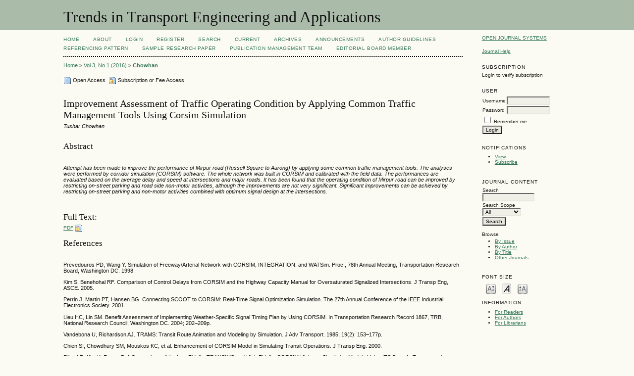

--- FILE ---
content_type: text/html; charset=utf-8
request_url: https://engineeringjournals.stmjournals.in/index.php/TTEA/article/view/2837
body_size: 5311
content:
<?xml version="1.0" encoding="UTF-8"?>
<!DOCTYPE html PUBLIC "-//W3C//DTD XHTML 1.0 Transitional//EN"
	"http://www.w3.org/TR/xhtml1/DTD/xhtml1-transitional.dtd">
<html xmlns="http://www.w3.org/1999/xhtml" lang="en-US" xml:lang="en-US">
<head>
	<title>Improvement Assessment of Traffic Operating Condition by Applying Common Traffic Management Tools Using Corsim Simulation | Chowhan | Trends in Transport Engineering and Applications</title>
	<meta http-equiv="Content-Type" content="text/html; charset=utf-8" />
	<meta name="description" content="Improvement Assessment of Traffic Operating Condition by Applying Common Traffic Management Tools Using Corsim Simulation" />
	
	
	<link rel="schema.DC" href="https://purl.org/dc/elements/1.1/" />

	<meta name="DC.Contributor.Sponsor" xml:lang="en" content=""/>
	<meta name="DC.Coverage" xml:lang="en" content=""/>
	<meta name="DC.Coverage.spatial" xml:lang="en" content=""/>
	<meta name="DC.Coverage.temporal" xml:lang="en" content=""/>
	<meta name="DC.Creator.PersonalName" content="Tushar Chowhan"/>
	<meta name="DC.Date.created" scheme="ISO8601" content="2019-07-19"/>
	<meta name="DC.Date.dateSubmitted" scheme="ISO8601" content="2019-07-19"/>
	<meta name="DC.Date.issued" scheme="ISO8601" content="2019-07-19"/>
	<meta name="DC.Date.modified" scheme="ISO8601" content="2019-07-19"/>
	<meta name="DC.Description" xml:lang="en" content="  Attempt has been made to improve the performance of Mirpur road (Russell Square to Aarong) by applying some common traffic management tools. The analyses were performed by corridor simulation (CORSIM) software. The whole network was built in CORSIM and calibrated with the field data. The performances are evaluated based on the average delay and speed at intersections and major roads. It has been found that the operating condition of Mirpur road can be improved by restricting on-street parking and road side non-motor activities, although the improvements are not very significant. Significant improvements can be achieved by restricting on-street parking and non-motor activities combined with optimum signal design at the intersections.  "/>
	<meta name="DC.Format" scheme="IMT" content="application/pdf"/>
	<meta name="DC.Identifier" content="2837"/>
	<meta name="DC.Identifier.pageNumber" content="21-53"/>
							<meta name="DC.Identifier.DOI" content="10.3759/ttea.v3i1.2837"/>
		<meta name="DC.Identifier.URI" content="https://engineeringjournals.stmjournals.in/index.php/TTEA/article/view/2837"/>
	<meta name="DC.Language" scheme="ISO639-1" content="en"/>
	<meta name="DC.Rights" content="Copyright (c) 2019 Journal of Transport Engineering and Applications" />
	<meta name="DC.Rights" content=""/>
	<meta name="DC.Source" content="Trends in Transport Engineering and Applications"/>
	<meta name="DC.Source.ISSN" content="2394-7284"/>
	<meta name="DC.Source.Issue" content="1"/>	<meta name="DC.Source.URI" content="https://engineeringjournals.stmjournals.in/index.php/TTEA"/>
	<meta name="DC.Source.Volume" content="3"/>					<meta name="DC.Title" content="Improvement Assessment of Traffic Operating Condition by Applying Common Traffic Management Tools Using Corsim Simulation"/>
		<meta name="DC.Type" content="Text.Serial.Journal"/>
	<meta name="DC.Type.articleType" content="Articles"/>
		<meta name="gs_meta_revision" content="1.1" />
	<meta name="citation_journal_title" content="Trends in Transport Engineering and Applications"/>
	<meta name="citation_issn" content="2394-7284"/>
        <meta name="citation_author" content="Tushar Chowhan"/>
        <meta name="citation_author_institution" content="Department of Civil Engineering, Ahsanullah University of Science and Technology, Bangladesh"/>
<meta name="citation_title" content="Improvement Assessment of Traffic Operating Condition by Applying Common Traffic Management Tools Using Corsim Simulation"/>

	<meta name="citation_date" content="2019/07/19"/>

	<meta name="citation_volume" content="3"/>
	<meta name="citation_issue" content="1"/>

			<meta name="citation_firstpage" content="21"/>
				<meta name="citation_lastpage" content="53"/>
								<meta name="citation_doi" content="10.3759/ttea.v3i1.2837"/>
		<meta name="citation_abstract_html_url" content="https://engineeringjournals.stmjournals.in/index.php/TTEA/article/view/2837"/>
	<meta name="citation_language" content="en"/>
										<meta name="citation_pdf_url" content="https://engineeringjournals.stmjournals.in/index.php/TTEA/article/download/2837/2120"/>
				

	<link rel="stylesheet" href="https://engineeringjournals.stmjournals.in/lib/pkp/styles/pkp.css" type="text/css" />
	<link rel="stylesheet" href="https://engineeringjournals.stmjournals.in/lib/pkp/styles/common.css" type="text/css" />
	<link rel="stylesheet" href="https://engineeringjournals.stmjournals.in/styles/common.css" type="text/css" />
	<link rel="stylesheet" href="https://engineeringjournals.stmjournals.in/styles/compiled.css" type="text/css" />
	<link rel="stylesheet" href="https://engineeringjournals.stmjournals.in/styles/articleView.css" type="text/css" />
	
	
	
	<link rel="stylesheet" href="https://engineeringjournals.stmjournals.in/styles/sidebar.css" type="text/css" />		<link rel="stylesheet" href="https://engineeringjournals.stmjournals.in/styles/rightSidebar.css" type="text/css" />	
			<link rel="stylesheet" href="https://engineeringjournals.stmjournals.in/plugins/blocks/languageToggle/styles/languageToggle.css" type="text/css" />
	
	<!-- Base Jquery -->
	<script type="b44a2ce94cdf7c80288865e8-text/javascript" src="//www.google.com/jsapi"></script>
	<script type="b44a2ce94cdf7c80288865e8-text/javascript">
		// Provide a local fallback if the CDN cannot be reached
		if (typeof google == 'undefined') {
			document.write(unescape("%3Cscript src='https://engineeringjournals.stmjournals.in/lib/pkp/js/lib/jquery/jquery.min.js' type='text/javascript'%3E%3C/script%3E"));
			document.write(unescape("%3Cscript src='https://engineeringjournals.stmjournals.in/lib/pkp/js/lib/jquery/plugins/jqueryUi.min.js' type='text/javascript'%3E%3C/script%3E"));
		} else {
			google.load("jquery", "1.4.4");
			google.load("jqueryui", "1.8.6");
		}
	</script>
	
	<!-- Compiled scripts -->
			
<script type="b44a2ce94cdf7c80288865e8-text/javascript" src="https://engineeringjournals.stmjournals.in/lib/pkp/js/lib/jquery/plugins/jquery.tag-it.js"></script>
<script type="b44a2ce94cdf7c80288865e8-text/javascript" src="https://engineeringjournals.stmjournals.in/lib/pkp/js/lib/jquery/plugins/jquery.cookie.js"></script>

<script type="b44a2ce94cdf7c80288865e8-text/javascript" src="https://engineeringjournals.stmjournals.in/lib/pkp/js/functions/fontController.js"></script>
<script type="b44a2ce94cdf7c80288865e8-text/javascript" src="https://engineeringjournals.stmjournals.in/lib/pkp/js/functions/general.js"></script>
<script type="b44a2ce94cdf7c80288865e8-text/javascript" src="https://engineeringjournals.stmjournals.in/lib/pkp/js/functions/jqueryValidatorI18n.js"></script>

<script type="b44a2ce94cdf7c80288865e8-text/javascript" src="https://engineeringjournals.stmjournals.in/lib/pkp/js/classes/Helper.js"></script>
<script type="b44a2ce94cdf7c80288865e8-text/javascript" src="https://engineeringjournals.stmjournals.in/lib/pkp/js/classes/ObjectProxy.js"></script>
<script type="b44a2ce94cdf7c80288865e8-text/javascript" src="https://engineeringjournals.stmjournals.in/lib/pkp/js/classes/Handler.js"></script>
<script type="b44a2ce94cdf7c80288865e8-text/javascript" src="https://engineeringjournals.stmjournals.in/lib/pkp/js/classes/linkAction/LinkActionRequest.js"></script>
<script type="b44a2ce94cdf7c80288865e8-text/javascript" src="https://engineeringjournals.stmjournals.in/lib/pkp/js/classes/features/Feature.js"></script>

<script type="b44a2ce94cdf7c80288865e8-text/javascript" src="https://engineeringjournals.stmjournals.in/lib/pkp/js/controllers/SiteHandler.js"></script><!-- Included only for namespace definition -->
<script type="b44a2ce94cdf7c80288865e8-text/javascript" src="https://engineeringjournals.stmjournals.in/lib/pkp/js/controllers/UrlInDivHandler.js"></script>
<script type="b44a2ce94cdf7c80288865e8-text/javascript" src="https://engineeringjournals.stmjournals.in/lib/pkp/js/controllers/AutocompleteHandler.js"></script>
<script type="b44a2ce94cdf7c80288865e8-text/javascript" src="https://engineeringjournals.stmjournals.in/lib/pkp/js/controllers/ExtrasOnDemandHandler.js"></script>
<script type="b44a2ce94cdf7c80288865e8-text/javascript" src="https://engineeringjournals.stmjournals.in/lib/pkp/js/controllers/form/FormHandler.js"></script>
<script type="b44a2ce94cdf7c80288865e8-text/javascript" src="https://engineeringjournals.stmjournals.in/lib/pkp/js/controllers/form/AjaxFormHandler.js"></script>
<script type="b44a2ce94cdf7c80288865e8-text/javascript" src="https://engineeringjournals.stmjournals.in/lib/pkp/js/controllers/form/ClientFormHandler.js"></script>
<script type="b44a2ce94cdf7c80288865e8-text/javascript" src="https://engineeringjournals.stmjournals.in/lib/pkp/js/controllers/grid/GridHandler.js"></script>
<script type="b44a2ce94cdf7c80288865e8-text/javascript" src="https://engineeringjournals.stmjournals.in/lib/pkp/js/controllers/linkAction/LinkActionHandler.js"></script>

<script type="b44a2ce94cdf7c80288865e8-text/javascript" src="https://engineeringjournals.stmjournals.in/js/pages/search/SearchFormHandler.js"></script>
<script type="b44a2ce94cdf7c80288865e8-text/javascript" src="https://engineeringjournals.stmjournals.in/js/statistics/ReportGeneratorFormHandler.js"></script>
<script type="b44a2ce94cdf7c80288865e8-text/javascript" src="https://engineeringjournals.stmjournals.in/plugins/generic/lucene/js/LuceneAutocompleteHandler.js"></script>

<script type="b44a2ce94cdf7c80288865e8-text/javascript" src="https://engineeringjournals.stmjournals.in/lib/pkp/js/lib/jquery/plugins/jquery.pkp.js"></script>	
	
	<script type="b44a2ce94cdf7c80288865e8-text/javascript" src="https://engineeringjournals.stmjournals.in/js/relatedItems.js"></script>
	<script type="b44a2ce94cdf7c80288865e8-text/javascript" src="https://engineeringjournals.stmjournals.in/js/inlinePdf.js"></script>
	<script type="b44a2ce94cdf7c80288865e8-text/javascript" src="https://engineeringjournals.stmjournals.in/js/pdfobject.js"></script>

</head>
<body id="pkp-common-openJournalSystems">

<div id="container">

<div id="header">
<div id="headerTitle">
<h1>
	Trends in Transport Engineering and Applications
</h1>
</div>
</div>

<div id="body">

	<div id="sidebar">
							<div id="rightSidebar">
				<div class="block" id="sidebarDevelopedBy">
	<a class="blockTitle" href="http://pkp.sfu.ca/ojs/" id="developedBy">Open Journal Systems</a>
</div><div class="block" id="sidebarHelp">
	<a class="blockTitle" href="javascript:openHelp('https://engineeringjournals.stmjournals.in/index.php/TTEA/help')">Journal Help</a>
</div><div class="block" id="sidebarSubscription">
	<span class="blockTitle">Subscription</span>
							Login to verify subscription
			</div><div class="block" id="sidebarUser">
			<span class="blockTitle">User</span>
	
												<form method="post" action="https://engineeringjournals.stmjournals.in/index.php/TTEA/login/signIn">
					<table>
						<tr>
							<td><label for="sidebar-username">Username</label></td>
							<td><input type="text" id="sidebar-username" name="username" value="" size="12" maxlength="32" class="textField" /></td>
						</tr>
						<tr>
							<td><label for="sidebar-password">Password</label></td>
							<td><input type="password" id="sidebar-password" name="password" value="" size="12" class="textField" /></td>
						</tr>
						<tr>
							<td colspan="2"><input type="checkbox" id="remember" name="remember" value="1" /> <label for="remember">Remember me</label></td>
						</tr>
						<tr>
							<td colspan="2"><input type="submit" value="Login" class="button" /></td>
						</tr>
					</table>
				</form>
						</div> <div class="block" id="notification">
	<span class="blockTitle">Notifications</span>
	<ul>
					<li><a href="https://engineeringjournals.stmjournals.in/index.php/TTEA/notification">View</a></li>
			<li><a href="https://engineeringjournals.stmjournals.in/index.php/TTEA/notification/subscribeMailList">Subscribe</a></li>
			</ul>
</div>

<div class="block" id="sidebarNavigation">
	<span class="blockTitle">Journal Content</span>

	
	
	<form id="simplesearchForm" action="https://engineeringjournals.stmjournals.in/index.php/TTEA/article/search">
				<table id="simpleSearchInput">
			<tr>
				<td>
													<label for="simpleQuery">Search <br />
					<input type="text" id="simpleQuery" name="simpleQuery" size="15" maxlength="255" value="" class="textField" /></label>
								</td>
			</tr>
			<tr>
				<td><label for="searchField">
				Search Scope
				<br />
				<select id="searchField" name="searchField" size="1" class="selectMenu">
					<option label="All" value="query">All</option>
<option label="Authors" value="authors">Authors</option>
<option label="Title" value="title">Title</option>
<option label="Abstract" value="abstract">Abstract</option>
<option label="Index terms" value="indexTerms">Index terms</option>
<option label="Full Text" value="galleyFullText">Full Text</option>

				</select></label>
				</td>
			</tr>
			<tr>
				<td><input type="submit" value="Search" class="button" /></td>
			</tr>
		</table>
	</form>

	<br />

		<span class="blockSubtitle">Browse</span>
	<ul>
		<li><a href="https://engineeringjournals.stmjournals.in/index.php/TTEA/issue/archive">By Issue</a></li>
		<li><a href="https://engineeringjournals.stmjournals.in/index.php/TTEA/search/authors">By Author</a></li>
		<li><a href="https://engineeringjournals.stmjournals.in/index.php/TTEA/search/titles">By Title</a></li>
		
					<li><a href="https://engineeringjournals.stmjournals.in/index.php/index">Other Journals</a></li>
						</ul>
	</div>

<!-- Add javascript required for font sizer -->
<script type="b44a2ce94cdf7c80288865e8-text/javascript">
	<!--
	$(function(){
		fontSize("#sizer", "body", 9, 16, 32, ""); // Initialize the font sizer
	});
	// -->
</script>

<div class="block" id="sidebarFontSize" style="margin-bottom: 4px;">
	<span class="blockTitle">Font Size</span>
	<div id="sizer"></div>
</div>
<br /><div class="block" id="sidebarInformation">
	<span class="blockTitle">Information</span>
	<ul>
		<li><a href="https://engineeringjournals.stmjournals.in/index.php/TTEA/information/readers">For Readers</a></li>		<li><a href="https://engineeringjournals.stmjournals.in/index.php/TTEA/information/authors">For Authors</a></li>		<li><a href="https://engineeringjournals.stmjournals.in/index.php/TTEA/information/librarians">For Librarians</a></li>	</ul>
</div>

			</div>
			</div>

<div id="main">

<div id="navbar">
	<ul class="menu">
		<li id="home"><a href="https://engineeringjournals.stmjournals.in/index.php/TTEA/index">Home</a></li>
		<li id="about"><a href="https://engineeringjournals.stmjournals.in/index.php/TTEA/about">About</a></li>

					<li id="login"><a href="https://engineeringjournals.stmjournals.in/index.php/TTEA/login">Login</a></li>
							<li id="register"><a href="https://engineeringjournals.stmjournals.in/index.php/TTEA/user/register">Register</a></li>
												<li id="search"><a href="https://engineeringjournals.stmjournals.in/index.php/TTEA/search">Search</a></li>
		
					<li id="current"><a href="https://engineeringjournals.stmjournals.in/index.php/TTEA/issue/current">Current</a></li>
			<li id="archives"><a href="https://engineeringjournals.stmjournals.in/index.php/TTEA/issue/archive">Archives</a></li>
		
					<li id="announcements"><a href="https://engineeringjournals.stmjournals.in/index.php/TTEA/announcement">Announcements</a></li>
				

									<li class="navItem" id="navItem-0"><a href="http://stmjournals.com/pdf/Author-Guidelines-stmjournals.pdf">Author Guidelines</a></li>
												<li class="navItem" id="navItem-1"><a href="http://stmjournals.com/References-Referencing.html">Referencing Pattern</a></li>
												<li class="navItem" id="navItem-2"><a href="http://www.stmjournals.com/uploadedfiles/site/sample_research_paper_1.pdf">Sample Research Paper</a></li>
												<li class="navItem" id="navItem-3"><a href="http://stmjournals.com/pdf/PMT.pdf">Publication Management Team</a></li>
																	<li class="navItem" id="navItem-5"><a href="/index.php/TTEA/about/editorialTeam">Editorial Board Member</a></li>
						</ul>
</div>
<div id="breadcrumb">
	<a href="https://engineeringjournals.stmjournals.in/index.php/TTEA/index" target="_parent">Home</a> &gt;
	<a href="https://engineeringjournals.stmjournals.in/index.php/TTEA/issue/view/435" target="_parent">Vol 3, No 1 (2016)</a> &gt;	<a href="https://engineeringjournals.stmjournals.in/index.php/TTEA/article/view/2837/0" class="current" target="_parent">Chowhan</a>
</div>

<div id="content">


	<div id="topBar">
							<div id="accessKey">
				<img src="https://engineeringjournals.stmjournals.in/lib/pkp/templates/images/icons/fulltext_open_medium.gif" alt="Open Access" />
				Open Access&nbsp;
				<img src="https://engineeringjournals.stmjournals.in/lib/pkp/templates/images/icons/fulltext_restricted_medium.gif" alt="Restricted Access" />
									Subscription or Fee Access
							</div>
			</div>
		
	<div id="articleTitle"><h3>Improvement Assessment of Traffic Operating Condition by Applying Common Traffic Management Tools Using Corsim Simulation</h3></div>
	<div id="authorString"><em>Tushar Chowhan</em></div>
	<br />
			<div id="articleAbstract">
		<h4>Abstract</h4>
		<br />
		<div><p><em>Attempt has been made to improve the performance of Mirpur road (Russell Square to Aarong) by applying some common traffic management tools. The analyses were performed by corridor simulation (CORSIM) software. The whole network was built in CORSIM and calibrated with the field data. The performances are evaluated based on the average delay and speed at intersections and major roads. It has been found that the operating condition of Mirpur road can be improved by restricting on-street parking and road side non-motor activities, although the improvements are not very significant. Significant improvements can be achieved by restricting on-street parking and non-motor activities combined with optimum signal design at the intersections.</em></p></div>
		<br />
		</div>
	
	
				
			<div id="articleFullText">
		<h4>Full Text:</h4>
									<a href="https://engineeringjournals.stmjournals.in/index.php/TTEA/article/view/2837/2120" class="file" target="_parent">PDF</a>
															<img class="accessLogo" src="https://engineeringjournals.stmjournals.in/lib/pkp/templates/images/icons/fulltext_restricted_medium.gif" alt="Restricted Access" />
																			</div>
	
			<div id="articleCitations">
		<h4>References</h4>
		<br />
		<div>
							<p>Prevedouros PD, Wang Y. Simulation of Freeway/Arterial Network with CORSIM, INTEGRATION, and WATSim. Proc., 78th Annual Meeting, Transportation Research Board, Washington DC. 1998.</p>
							<p>Kim S, Benehohal RF. Comparison of Control Delays from CORSIM and the Highway Capacity Manual for Oversaturated Signalized Intersections. J Transp Eng, ASCE. 2005.</p>
							<p>Perrin J, Martin PT, Hansen BG. Connecting SCOOT to CORSIM: Real-Time Signal Optimization Simulation. The 27th Annual Conference of the IEEE Industrial Electronics Society. 2001.</p>
							<p>Lieu HC, Lin SM. Benefit Assessment of Implementing Weather-Specific Signal Timing Plan by Using CORSIM. In Transportation Research Record 1867, TRB, National Research Council, Washington DC. 2004; 202–209p.</p>
							<p>Vandebona U, Richardson AJ. TRAMS: Transit Route Animation and Modeling by Simulation. J Adv Transport. 1985; 19(2): 153–177p.</p>
							<p>Chien SI, Chowdhury SM, Mouskos KC, et al. Enhancement of CORSIM Model in Simulating Transit Operations. J Transp Eng. 2000.</p>
							<p>Rilett LR, Kim K, Raney B. A Comparison of the Low Fidelity TRANSIMS and High Fidelity CORSIM Highway Simulation Models Using ITS Data. In Transportation Research Record 1739, TRB, National Research Council, Washington, DC. 2000; 1–8p.</p>
							<p>Chundury S, Wolshon B. Evaluation of CORSIM Car- Following Model by Using Global Positioning System Field Data. In Transportation Research Record 1710. 2000; 800–814p.</p>
							<p>Fellendrof M, Vortisch P. Microscopic Traffic Flow Simulator VISSIM. In: Barceló J, editor. Fundamentals of Traffic Simulation. 2010.</p>
							<p>Gao Y. Calibration and Comparison of the VISSIM and INTEGRATION Microscopic Traffic Simulation Models. Virginia Polytechnic Institute and State University. 2008.</p>
							<p>Mian MJA. Traffic Congestion in Dhaka: An Anatomy. The Financial Express. Friday, 19 Apr 2013.</p>
							<p>Mystkowski C, Khan S. Estimating Queue Lengths by Using:</p>
							<p>a. SIGNAL94, SYNCHRO3, TRANSYT-7F, PASSER II-90, and CORSIM. In</p>
							<p>b. Transportation Research Record 1683. 2000; 99–117p.</p>
							<p>Optimization Method Using Micro Simulation. In Transportation Research Record 1748. 2009; 01–23p. PTV Vision, VISSIM Version 5.20 User’s Manual, Portland, Oregon.</p>
							<p>Park B, Pourhail NM, Sacks J. Assessment of Stochastic Signal. 2000.</p>
							<p>Rilett LR, Kim K. Genetic-Algorithm-based Approach for Calibrating Microscopic Simulation Models. 2001 IEEE Intelligent Transportation Systems Conference Proceedings-Oakland (CA), USA. 2001.</p>
							<p>Trueblood M, Dale J. Simulating Roundabout with VISSIM. 2nd Urban Street Symposium (Anaheim, California). 2003.</p>
							<p>Yang XK, Zhou HG. CORSIM-Based Simulation Approaches to Evaluation of Direct Left Turn Versus Right Turn Plus U-Turn from Driveways. J Transp Eng, ASCE. 2004.</p>
					</div>
		<br />
		</div>
	
							<br />
		<br />
		DOI: <a id="pub-id::doi" href="https://doi.org/10.3759/ttea.v3i1.2837">https://doi.org/10.3759/ttea.v3i1.2837</a>																				

<div class="separator"></div>

<h3>Refbacks</h3>

<ul>
				<li>There are currently no refbacks.</li>
	</ul>


		

</div><!-- content -->
</div><!-- main -->
</div><!-- body -->



</div> <!-- container -->
<script src="/cdn-cgi/scripts/7d0fa10a/cloudflare-static/rocket-loader.min.js" data-cf-settings="b44a2ce94cdf7c80288865e8-|49" defer></script><script defer src="https://static.cloudflareinsights.com/beacon.min.js/vcd15cbe7772f49c399c6a5babf22c1241717689176015" integrity="sha512-ZpsOmlRQV6y907TI0dKBHq9Md29nnaEIPlkf84rnaERnq6zvWvPUqr2ft8M1aS28oN72PdrCzSjY4U6VaAw1EQ==" data-cf-beacon='{"version":"2024.11.0","token":"54a8ca0c3892470bbca38a7cfbf2f369","r":1,"server_timing":{"name":{"cfCacheStatus":true,"cfEdge":true,"cfExtPri":true,"cfL4":true,"cfOrigin":true,"cfSpeedBrain":true},"location_startswith":null}}' crossorigin="anonymous"></script>
</body>
</html>